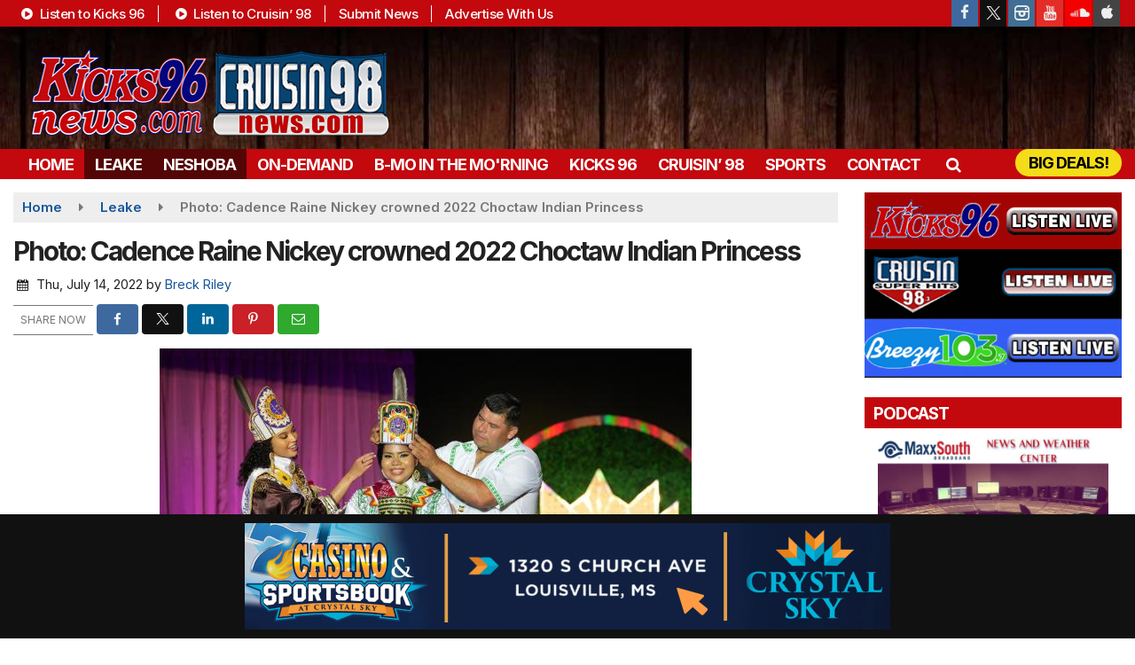

--- FILE ---
content_type: text/html; charset=utf-8
request_url: https://www.google.com/recaptcha/api2/anchor?ar=1&k=6LfQOpocAAAAANaIoAAs4BD0v-f8lHeUC_nqg5td&co=aHR0cHM6Ly93d3cua2lja3M5Nm5ld3MuY29tOjQ0Mw..&hl=en&v=PoyoqOPhxBO7pBk68S4YbpHZ&size=invisible&anchor-ms=20000&execute-ms=30000&cb=hsfo0tcgqvfp
body_size: 48587
content:
<!DOCTYPE HTML><html dir="ltr" lang="en"><head><meta http-equiv="Content-Type" content="text/html; charset=UTF-8">
<meta http-equiv="X-UA-Compatible" content="IE=edge">
<title>reCAPTCHA</title>
<style type="text/css">
/* cyrillic-ext */
@font-face {
  font-family: 'Roboto';
  font-style: normal;
  font-weight: 400;
  font-stretch: 100%;
  src: url(//fonts.gstatic.com/s/roboto/v48/KFO7CnqEu92Fr1ME7kSn66aGLdTylUAMa3GUBHMdazTgWw.woff2) format('woff2');
  unicode-range: U+0460-052F, U+1C80-1C8A, U+20B4, U+2DE0-2DFF, U+A640-A69F, U+FE2E-FE2F;
}
/* cyrillic */
@font-face {
  font-family: 'Roboto';
  font-style: normal;
  font-weight: 400;
  font-stretch: 100%;
  src: url(//fonts.gstatic.com/s/roboto/v48/KFO7CnqEu92Fr1ME7kSn66aGLdTylUAMa3iUBHMdazTgWw.woff2) format('woff2');
  unicode-range: U+0301, U+0400-045F, U+0490-0491, U+04B0-04B1, U+2116;
}
/* greek-ext */
@font-face {
  font-family: 'Roboto';
  font-style: normal;
  font-weight: 400;
  font-stretch: 100%;
  src: url(//fonts.gstatic.com/s/roboto/v48/KFO7CnqEu92Fr1ME7kSn66aGLdTylUAMa3CUBHMdazTgWw.woff2) format('woff2');
  unicode-range: U+1F00-1FFF;
}
/* greek */
@font-face {
  font-family: 'Roboto';
  font-style: normal;
  font-weight: 400;
  font-stretch: 100%;
  src: url(//fonts.gstatic.com/s/roboto/v48/KFO7CnqEu92Fr1ME7kSn66aGLdTylUAMa3-UBHMdazTgWw.woff2) format('woff2');
  unicode-range: U+0370-0377, U+037A-037F, U+0384-038A, U+038C, U+038E-03A1, U+03A3-03FF;
}
/* math */
@font-face {
  font-family: 'Roboto';
  font-style: normal;
  font-weight: 400;
  font-stretch: 100%;
  src: url(//fonts.gstatic.com/s/roboto/v48/KFO7CnqEu92Fr1ME7kSn66aGLdTylUAMawCUBHMdazTgWw.woff2) format('woff2');
  unicode-range: U+0302-0303, U+0305, U+0307-0308, U+0310, U+0312, U+0315, U+031A, U+0326-0327, U+032C, U+032F-0330, U+0332-0333, U+0338, U+033A, U+0346, U+034D, U+0391-03A1, U+03A3-03A9, U+03B1-03C9, U+03D1, U+03D5-03D6, U+03F0-03F1, U+03F4-03F5, U+2016-2017, U+2034-2038, U+203C, U+2040, U+2043, U+2047, U+2050, U+2057, U+205F, U+2070-2071, U+2074-208E, U+2090-209C, U+20D0-20DC, U+20E1, U+20E5-20EF, U+2100-2112, U+2114-2115, U+2117-2121, U+2123-214F, U+2190, U+2192, U+2194-21AE, U+21B0-21E5, U+21F1-21F2, U+21F4-2211, U+2213-2214, U+2216-22FF, U+2308-230B, U+2310, U+2319, U+231C-2321, U+2336-237A, U+237C, U+2395, U+239B-23B7, U+23D0, U+23DC-23E1, U+2474-2475, U+25AF, U+25B3, U+25B7, U+25BD, U+25C1, U+25CA, U+25CC, U+25FB, U+266D-266F, U+27C0-27FF, U+2900-2AFF, U+2B0E-2B11, U+2B30-2B4C, U+2BFE, U+3030, U+FF5B, U+FF5D, U+1D400-1D7FF, U+1EE00-1EEFF;
}
/* symbols */
@font-face {
  font-family: 'Roboto';
  font-style: normal;
  font-weight: 400;
  font-stretch: 100%;
  src: url(//fonts.gstatic.com/s/roboto/v48/KFO7CnqEu92Fr1ME7kSn66aGLdTylUAMaxKUBHMdazTgWw.woff2) format('woff2');
  unicode-range: U+0001-000C, U+000E-001F, U+007F-009F, U+20DD-20E0, U+20E2-20E4, U+2150-218F, U+2190, U+2192, U+2194-2199, U+21AF, U+21E6-21F0, U+21F3, U+2218-2219, U+2299, U+22C4-22C6, U+2300-243F, U+2440-244A, U+2460-24FF, U+25A0-27BF, U+2800-28FF, U+2921-2922, U+2981, U+29BF, U+29EB, U+2B00-2BFF, U+4DC0-4DFF, U+FFF9-FFFB, U+10140-1018E, U+10190-1019C, U+101A0, U+101D0-101FD, U+102E0-102FB, U+10E60-10E7E, U+1D2C0-1D2D3, U+1D2E0-1D37F, U+1F000-1F0FF, U+1F100-1F1AD, U+1F1E6-1F1FF, U+1F30D-1F30F, U+1F315, U+1F31C, U+1F31E, U+1F320-1F32C, U+1F336, U+1F378, U+1F37D, U+1F382, U+1F393-1F39F, U+1F3A7-1F3A8, U+1F3AC-1F3AF, U+1F3C2, U+1F3C4-1F3C6, U+1F3CA-1F3CE, U+1F3D4-1F3E0, U+1F3ED, U+1F3F1-1F3F3, U+1F3F5-1F3F7, U+1F408, U+1F415, U+1F41F, U+1F426, U+1F43F, U+1F441-1F442, U+1F444, U+1F446-1F449, U+1F44C-1F44E, U+1F453, U+1F46A, U+1F47D, U+1F4A3, U+1F4B0, U+1F4B3, U+1F4B9, U+1F4BB, U+1F4BF, U+1F4C8-1F4CB, U+1F4D6, U+1F4DA, U+1F4DF, U+1F4E3-1F4E6, U+1F4EA-1F4ED, U+1F4F7, U+1F4F9-1F4FB, U+1F4FD-1F4FE, U+1F503, U+1F507-1F50B, U+1F50D, U+1F512-1F513, U+1F53E-1F54A, U+1F54F-1F5FA, U+1F610, U+1F650-1F67F, U+1F687, U+1F68D, U+1F691, U+1F694, U+1F698, U+1F6AD, U+1F6B2, U+1F6B9-1F6BA, U+1F6BC, U+1F6C6-1F6CF, U+1F6D3-1F6D7, U+1F6E0-1F6EA, U+1F6F0-1F6F3, U+1F6F7-1F6FC, U+1F700-1F7FF, U+1F800-1F80B, U+1F810-1F847, U+1F850-1F859, U+1F860-1F887, U+1F890-1F8AD, U+1F8B0-1F8BB, U+1F8C0-1F8C1, U+1F900-1F90B, U+1F93B, U+1F946, U+1F984, U+1F996, U+1F9E9, U+1FA00-1FA6F, U+1FA70-1FA7C, U+1FA80-1FA89, U+1FA8F-1FAC6, U+1FACE-1FADC, U+1FADF-1FAE9, U+1FAF0-1FAF8, U+1FB00-1FBFF;
}
/* vietnamese */
@font-face {
  font-family: 'Roboto';
  font-style: normal;
  font-weight: 400;
  font-stretch: 100%;
  src: url(//fonts.gstatic.com/s/roboto/v48/KFO7CnqEu92Fr1ME7kSn66aGLdTylUAMa3OUBHMdazTgWw.woff2) format('woff2');
  unicode-range: U+0102-0103, U+0110-0111, U+0128-0129, U+0168-0169, U+01A0-01A1, U+01AF-01B0, U+0300-0301, U+0303-0304, U+0308-0309, U+0323, U+0329, U+1EA0-1EF9, U+20AB;
}
/* latin-ext */
@font-face {
  font-family: 'Roboto';
  font-style: normal;
  font-weight: 400;
  font-stretch: 100%;
  src: url(//fonts.gstatic.com/s/roboto/v48/KFO7CnqEu92Fr1ME7kSn66aGLdTylUAMa3KUBHMdazTgWw.woff2) format('woff2');
  unicode-range: U+0100-02BA, U+02BD-02C5, U+02C7-02CC, U+02CE-02D7, U+02DD-02FF, U+0304, U+0308, U+0329, U+1D00-1DBF, U+1E00-1E9F, U+1EF2-1EFF, U+2020, U+20A0-20AB, U+20AD-20C0, U+2113, U+2C60-2C7F, U+A720-A7FF;
}
/* latin */
@font-face {
  font-family: 'Roboto';
  font-style: normal;
  font-weight: 400;
  font-stretch: 100%;
  src: url(//fonts.gstatic.com/s/roboto/v48/KFO7CnqEu92Fr1ME7kSn66aGLdTylUAMa3yUBHMdazQ.woff2) format('woff2');
  unicode-range: U+0000-00FF, U+0131, U+0152-0153, U+02BB-02BC, U+02C6, U+02DA, U+02DC, U+0304, U+0308, U+0329, U+2000-206F, U+20AC, U+2122, U+2191, U+2193, U+2212, U+2215, U+FEFF, U+FFFD;
}
/* cyrillic-ext */
@font-face {
  font-family: 'Roboto';
  font-style: normal;
  font-weight: 500;
  font-stretch: 100%;
  src: url(//fonts.gstatic.com/s/roboto/v48/KFO7CnqEu92Fr1ME7kSn66aGLdTylUAMa3GUBHMdazTgWw.woff2) format('woff2');
  unicode-range: U+0460-052F, U+1C80-1C8A, U+20B4, U+2DE0-2DFF, U+A640-A69F, U+FE2E-FE2F;
}
/* cyrillic */
@font-face {
  font-family: 'Roboto';
  font-style: normal;
  font-weight: 500;
  font-stretch: 100%;
  src: url(//fonts.gstatic.com/s/roboto/v48/KFO7CnqEu92Fr1ME7kSn66aGLdTylUAMa3iUBHMdazTgWw.woff2) format('woff2');
  unicode-range: U+0301, U+0400-045F, U+0490-0491, U+04B0-04B1, U+2116;
}
/* greek-ext */
@font-face {
  font-family: 'Roboto';
  font-style: normal;
  font-weight: 500;
  font-stretch: 100%;
  src: url(//fonts.gstatic.com/s/roboto/v48/KFO7CnqEu92Fr1ME7kSn66aGLdTylUAMa3CUBHMdazTgWw.woff2) format('woff2');
  unicode-range: U+1F00-1FFF;
}
/* greek */
@font-face {
  font-family: 'Roboto';
  font-style: normal;
  font-weight: 500;
  font-stretch: 100%;
  src: url(//fonts.gstatic.com/s/roboto/v48/KFO7CnqEu92Fr1ME7kSn66aGLdTylUAMa3-UBHMdazTgWw.woff2) format('woff2');
  unicode-range: U+0370-0377, U+037A-037F, U+0384-038A, U+038C, U+038E-03A1, U+03A3-03FF;
}
/* math */
@font-face {
  font-family: 'Roboto';
  font-style: normal;
  font-weight: 500;
  font-stretch: 100%;
  src: url(//fonts.gstatic.com/s/roboto/v48/KFO7CnqEu92Fr1ME7kSn66aGLdTylUAMawCUBHMdazTgWw.woff2) format('woff2');
  unicode-range: U+0302-0303, U+0305, U+0307-0308, U+0310, U+0312, U+0315, U+031A, U+0326-0327, U+032C, U+032F-0330, U+0332-0333, U+0338, U+033A, U+0346, U+034D, U+0391-03A1, U+03A3-03A9, U+03B1-03C9, U+03D1, U+03D5-03D6, U+03F0-03F1, U+03F4-03F5, U+2016-2017, U+2034-2038, U+203C, U+2040, U+2043, U+2047, U+2050, U+2057, U+205F, U+2070-2071, U+2074-208E, U+2090-209C, U+20D0-20DC, U+20E1, U+20E5-20EF, U+2100-2112, U+2114-2115, U+2117-2121, U+2123-214F, U+2190, U+2192, U+2194-21AE, U+21B0-21E5, U+21F1-21F2, U+21F4-2211, U+2213-2214, U+2216-22FF, U+2308-230B, U+2310, U+2319, U+231C-2321, U+2336-237A, U+237C, U+2395, U+239B-23B7, U+23D0, U+23DC-23E1, U+2474-2475, U+25AF, U+25B3, U+25B7, U+25BD, U+25C1, U+25CA, U+25CC, U+25FB, U+266D-266F, U+27C0-27FF, U+2900-2AFF, U+2B0E-2B11, U+2B30-2B4C, U+2BFE, U+3030, U+FF5B, U+FF5D, U+1D400-1D7FF, U+1EE00-1EEFF;
}
/* symbols */
@font-face {
  font-family: 'Roboto';
  font-style: normal;
  font-weight: 500;
  font-stretch: 100%;
  src: url(//fonts.gstatic.com/s/roboto/v48/KFO7CnqEu92Fr1ME7kSn66aGLdTylUAMaxKUBHMdazTgWw.woff2) format('woff2');
  unicode-range: U+0001-000C, U+000E-001F, U+007F-009F, U+20DD-20E0, U+20E2-20E4, U+2150-218F, U+2190, U+2192, U+2194-2199, U+21AF, U+21E6-21F0, U+21F3, U+2218-2219, U+2299, U+22C4-22C6, U+2300-243F, U+2440-244A, U+2460-24FF, U+25A0-27BF, U+2800-28FF, U+2921-2922, U+2981, U+29BF, U+29EB, U+2B00-2BFF, U+4DC0-4DFF, U+FFF9-FFFB, U+10140-1018E, U+10190-1019C, U+101A0, U+101D0-101FD, U+102E0-102FB, U+10E60-10E7E, U+1D2C0-1D2D3, U+1D2E0-1D37F, U+1F000-1F0FF, U+1F100-1F1AD, U+1F1E6-1F1FF, U+1F30D-1F30F, U+1F315, U+1F31C, U+1F31E, U+1F320-1F32C, U+1F336, U+1F378, U+1F37D, U+1F382, U+1F393-1F39F, U+1F3A7-1F3A8, U+1F3AC-1F3AF, U+1F3C2, U+1F3C4-1F3C6, U+1F3CA-1F3CE, U+1F3D4-1F3E0, U+1F3ED, U+1F3F1-1F3F3, U+1F3F5-1F3F7, U+1F408, U+1F415, U+1F41F, U+1F426, U+1F43F, U+1F441-1F442, U+1F444, U+1F446-1F449, U+1F44C-1F44E, U+1F453, U+1F46A, U+1F47D, U+1F4A3, U+1F4B0, U+1F4B3, U+1F4B9, U+1F4BB, U+1F4BF, U+1F4C8-1F4CB, U+1F4D6, U+1F4DA, U+1F4DF, U+1F4E3-1F4E6, U+1F4EA-1F4ED, U+1F4F7, U+1F4F9-1F4FB, U+1F4FD-1F4FE, U+1F503, U+1F507-1F50B, U+1F50D, U+1F512-1F513, U+1F53E-1F54A, U+1F54F-1F5FA, U+1F610, U+1F650-1F67F, U+1F687, U+1F68D, U+1F691, U+1F694, U+1F698, U+1F6AD, U+1F6B2, U+1F6B9-1F6BA, U+1F6BC, U+1F6C6-1F6CF, U+1F6D3-1F6D7, U+1F6E0-1F6EA, U+1F6F0-1F6F3, U+1F6F7-1F6FC, U+1F700-1F7FF, U+1F800-1F80B, U+1F810-1F847, U+1F850-1F859, U+1F860-1F887, U+1F890-1F8AD, U+1F8B0-1F8BB, U+1F8C0-1F8C1, U+1F900-1F90B, U+1F93B, U+1F946, U+1F984, U+1F996, U+1F9E9, U+1FA00-1FA6F, U+1FA70-1FA7C, U+1FA80-1FA89, U+1FA8F-1FAC6, U+1FACE-1FADC, U+1FADF-1FAE9, U+1FAF0-1FAF8, U+1FB00-1FBFF;
}
/* vietnamese */
@font-face {
  font-family: 'Roboto';
  font-style: normal;
  font-weight: 500;
  font-stretch: 100%;
  src: url(//fonts.gstatic.com/s/roboto/v48/KFO7CnqEu92Fr1ME7kSn66aGLdTylUAMa3OUBHMdazTgWw.woff2) format('woff2');
  unicode-range: U+0102-0103, U+0110-0111, U+0128-0129, U+0168-0169, U+01A0-01A1, U+01AF-01B0, U+0300-0301, U+0303-0304, U+0308-0309, U+0323, U+0329, U+1EA0-1EF9, U+20AB;
}
/* latin-ext */
@font-face {
  font-family: 'Roboto';
  font-style: normal;
  font-weight: 500;
  font-stretch: 100%;
  src: url(//fonts.gstatic.com/s/roboto/v48/KFO7CnqEu92Fr1ME7kSn66aGLdTylUAMa3KUBHMdazTgWw.woff2) format('woff2');
  unicode-range: U+0100-02BA, U+02BD-02C5, U+02C7-02CC, U+02CE-02D7, U+02DD-02FF, U+0304, U+0308, U+0329, U+1D00-1DBF, U+1E00-1E9F, U+1EF2-1EFF, U+2020, U+20A0-20AB, U+20AD-20C0, U+2113, U+2C60-2C7F, U+A720-A7FF;
}
/* latin */
@font-face {
  font-family: 'Roboto';
  font-style: normal;
  font-weight: 500;
  font-stretch: 100%;
  src: url(//fonts.gstatic.com/s/roboto/v48/KFO7CnqEu92Fr1ME7kSn66aGLdTylUAMa3yUBHMdazQ.woff2) format('woff2');
  unicode-range: U+0000-00FF, U+0131, U+0152-0153, U+02BB-02BC, U+02C6, U+02DA, U+02DC, U+0304, U+0308, U+0329, U+2000-206F, U+20AC, U+2122, U+2191, U+2193, U+2212, U+2215, U+FEFF, U+FFFD;
}
/* cyrillic-ext */
@font-face {
  font-family: 'Roboto';
  font-style: normal;
  font-weight: 900;
  font-stretch: 100%;
  src: url(//fonts.gstatic.com/s/roboto/v48/KFO7CnqEu92Fr1ME7kSn66aGLdTylUAMa3GUBHMdazTgWw.woff2) format('woff2');
  unicode-range: U+0460-052F, U+1C80-1C8A, U+20B4, U+2DE0-2DFF, U+A640-A69F, U+FE2E-FE2F;
}
/* cyrillic */
@font-face {
  font-family: 'Roboto';
  font-style: normal;
  font-weight: 900;
  font-stretch: 100%;
  src: url(//fonts.gstatic.com/s/roboto/v48/KFO7CnqEu92Fr1ME7kSn66aGLdTylUAMa3iUBHMdazTgWw.woff2) format('woff2');
  unicode-range: U+0301, U+0400-045F, U+0490-0491, U+04B0-04B1, U+2116;
}
/* greek-ext */
@font-face {
  font-family: 'Roboto';
  font-style: normal;
  font-weight: 900;
  font-stretch: 100%;
  src: url(//fonts.gstatic.com/s/roboto/v48/KFO7CnqEu92Fr1ME7kSn66aGLdTylUAMa3CUBHMdazTgWw.woff2) format('woff2');
  unicode-range: U+1F00-1FFF;
}
/* greek */
@font-face {
  font-family: 'Roboto';
  font-style: normal;
  font-weight: 900;
  font-stretch: 100%;
  src: url(//fonts.gstatic.com/s/roboto/v48/KFO7CnqEu92Fr1ME7kSn66aGLdTylUAMa3-UBHMdazTgWw.woff2) format('woff2');
  unicode-range: U+0370-0377, U+037A-037F, U+0384-038A, U+038C, U+038E-03A1, U+03A3-03FF;
}
/* math */
@font-face {
  font-family: 'Roboto';
  font-style: normal;
  font-weight: 900;
  font-stretch: 100%;
  src: url(//fonts.gstatic.com/s/roboto/v48/KFO7CnqEu92Fr1ME7kSn66aGLdTylUAMawCUBHMdazTgWw.woff2) format('woff2');
  unicode-range: U+0302-0303, U+0305, U+0307-0308, U+0310, U+0312, U+0315, U+031A, U+0326-0327, U+032C, U+032F-0330, U+0332-0333, U+0338, U+033A, U+0346, U+034D, U+0391-03A1, U+03A3-03A9, U+03B1-03C9, U+03D1, U+03D5-03D6, U+03F0-03F1, U+03F4-03F5, U+2016-2017, U+2034-2038, U+203C, U+2040, U+2043, U+2047, U+2050, U+2057, U+205F, U+2070-2071, U+2074-208E, U+2090-209C, U+20D0-20DC, U+20E1, U+20E5-20EF, U+2100-2112, U+2114-2115, U+2117-2121, U+2123-214F, U+2190, U+2192, U+2194-21AE, U+21B0-21E5, U+21F1-21F2, U+21F4-2211, U+2213-2214, U+2216-22FF, U+2308-230B, U+2310, U+2319, U+231C-2321, U+2336-237A, U+237C, U+2395, U+239B-23B7, U+23D0, U+23DC-23E1, U+2474-2475, U+25AF, U+25B3, U+25B7, U+25BD, U+25C1, U+25CA, U+25CC, U+25FB, U+266D-266F, U+27C0-27FF, U+2900-2AFF, U+2B0E-2B11, U+2B30-2B4C, U+2BFE, U+3030, U+FF5B, U+FF5D, U+1D400-1D7FF, U+1EE00-1EEFF;
}
/* symbols */
@font-face {
  font-family: 'Roboto';
  font-style: normal;
  font-weight: 900;
  font-stretch: 100%;
  src: url(//fonts.gstatic.com/s/roboto/v48/KFO7CnqEu92Fr1ME7kSn66aGLdTylUAMaxKUBHMdazTgWw.woff2) format('woff2');
  unicode-range: U+0001-000C, U+000E-001F, U+007F-009F, U+20DD-20E0, U+20E2-20E4, U+2150-218F, U+2190, U+2192, U+2194-2199, U+21AF, U+21E6-21F0, U+21F3, U+2218-2219, U+2299, U+22C4-22C6, U+2300-243F, U+2440-244A, U+2460-24FF, U+25A0-27BF, U+2800-28FF, U+2921-2922, U+2981, U+29BF, U+29EB, U+2B00-2BFF, U+4DC0-4DFF, U+FFF9-FFFB, U+10140-1018E, U+10190-1019C, U+101A0, U+101D0-101FD, U+102E0-102FB, U+10E60-10E7E, U+1D2C0-1D2D3, U+1D2E0-1D37F, U+1F000-1F0FF, U+1F100-1F1AD, U+1F1E6-1F1FF, U+1F30D-1F30F, U+1F315, U+1F31C, U+1F31E, U+1F320-1F32C, U+1F336, U+1F378, U+1F37D, U+1F382, U+1F393-1F39F, U+1F3A7-1F3A8, U+1F3AC-1F3AF, U+1F3C2, U+1F3C4-1F3C6, U+1F3CA-1F3CE, U+1F3D4-1F3E0, U+1F3ED, U+1F3F1-1F3F3, U+1F3F5-1F3F7, U+1F408, U+1F415, U+1F41F, U+1F426, U+1F43F, U+1F441-1F442, U+1F444, U+1F446-1F449, U+1F44C-1F44E, U+1F453, U+1F46A, U+1F47D, U+1F4A3, U+1F4B0, U+1F4B3, U+1F4B9, U+1F4BB, U+1F4BF, U+1F4C8-1F4CB, U+1F4D6, U+1F4DA, U+1F4DF, U+1F4E3-1F4E6, U+1F4EA-1F4ED, U+1F4F7, U+1F4F9-1F4FB, U+1F4FD-1F4FE, U+1F503, U+1F507-1F50B, U+1F50D, U+1F512-1F513, U+1F53E-1F54A, U+1F54F-1F5FA, U+1F610, U+1F650-1F67F, U+1F687, U+1F68D, U+1F691, U+1F694, U+1F698, U+1F6AD, U+1F6B2, U+1F6B9-1F6BA, U+1F6BC, U+1F6C6-1F6CF, U+1F6D3-1F6D7, U+1F6E0-1F6EA, U+1F6F0-1F6F3, U+1F6F7-1F6FC, U+1F700-1F7FF, U+1F800-1F80B, U+1F810-1F847, U+1F850-1F859, U+1F860-1F887, U+1F890-1F8AD, U+1F8B0-1F8BB, U+1F8C0-1F8C1, U+1F900-1F90B, U+1F93B, U+1F946, U+1F984, U+1F996, U+1F9E9, U+1FA00-1FA6F, U+1FA70-1FA7C, U+1FA80-1FA89, U+1FA8F-1FAC6, U+1FACE-1FADC, U+1FADF-1FAE9, U+1FAF0-1FAF8, U+1FB00-1FBFF;
}
/* vietnamese */
@font-face {
  font-family: 'Roboto';
  font-style: normal;
  font-weight: 900;
  font-stretch: 100%;
  src: url(//fonts.gstatic.com/s/roboto/v48/KFO7CnqEu92Fr1ME7kSn66aGLdTylUAMa3OUBHMdazTgWw.woff2) format('woff2');
  unicode-range: U+0102-0103, U+0110-0111, U+0128-0129, U+0168-0169, U+01A0-01A1, U+01AF-01B0, U+0300-0301, U+0303-0304, U+0308-0309, U+0323, U+0329, U+1EA0-1EF9, U+20AB;
}
/* latin-ext */
@font-face {
  font-family: 'Roboto';
  font-style: normal;
  font-weight: 900;
  font-stretch: 100%;
  src: url(//fonts.gstatic.com/s/roboto/v48/KFO7CnqEu92Fr1ME7kSn66aGLdTylUAMa3KUBHMdazTgWw.woff2) format('woff2');
  unicode-range: U+0100-02BA, U+02BD-02C5, U+02C7-02CC, U+02CE-02D7, U+02DD-02FF, U+0304, U+0308, U+0329, U+1D00-1DBF, U+1E00-1E9F, U+1EF2-1EFF, U+2020, U+20A0-20AB, U+20AD-20C0, U+2113, U+2C60-2C7F, U+A720-A7FF;
}
/* latin */
@font-face {
  font-family: 'Roboto';
  font-style: normal;
  font-weight: 900;
  font-stretch: 100%;
  src: url(//fonts.gstatic.com/s/roboto/v48/KFO7CnqEu92Fr1ME7kSn66aGLdTylUAMa3yUBHMdazQ.woff2) format('woff2');
  unicode-range: U+0000-00FF, U+0131, U+0152-0153, U+02BB-02BC, U+02C6, U+02DA, U+02DC, U+0304, U+0308, U+0329, U+2000-206F, U+20AC, U+2122, U+2191, U+2193, U+2212, U+2215, U+FEFF, U+FFFD;
}

</style>
<link rel="stylesheet" type="text/css" href="https://www.gstatic.com/recaptcha/releases/PoyoqOPhxBO7pBk68S4YbpHZ/styles__ltr.css">
<script nonce="1_qfXAJo26uZvvaUwV3zwQ" type="text/javascript">window['__recaptcha_api'] = 'https://www.google.com/recaptcha/api2/';</script>
<script type="text/javascript" src="https://www.gstatic.com/recaptcha/releases/PoyoqOPhxBO7pBk68S4YbpHZ/recaptcha__en.js" nonce="1_qfXAJo26uZvvaUwV3zwQ">
      
    </script></head>
<body><div id="rc-anchor-alert" class="rc-anchor-alert"></div>
<input type="hidden" id="recaptcha-token" value="[base64]">
<script type="text/javascript" nonce="1_qfXAJo26uZvvaUwV3zwQ">
      recaptcha.anchor.Main.init("[\x22ainput\x22,[\x22bgdata\x22,\x22\x22,\[base64]/[base64]/[base64]/[base64]/[base64]/UltsKytdPUU6KEU8MjA0OD9SW2wrK109RT4+NnwxOTI6KChFJjY0NTEyKT09NTUyOTYmJk0rMTxjLmxlbmd0aCYmKGMuY2hhckNvZGVBdChNKzEpJjY0NTEyKT09NTYzMjA/[base64]/[base64]/[base64]/[base64]/[base64]/[base64]/[base64]\x22,\[base64]\\u003d\\u003d\x22,\x22w71OwpvDnsOdwrgpGnPDnB4awqIoL8O2Yk1vXcKOwp9KTcOSwq/DosOAOl7CosKvw6fCuAbDhcKgw63Dh8K4wrkewqpyQUZUw6LCgDFbfMK1w4nCicK/T8Omw4rDgMKQwrNWQFhlDsKrMsKywp0TAMOyIMOHLMO2w5HDun/ClmzDqcKjwqTChsKOwqxGfMO4woPDk0cMCQ3CmygLw4EpwoUpwobCkl7ClsOZw53DsmhVwrrCqcOJGT/Cm8Otw7hEwrrCjg9ow5tlwrgfw7pMw6vDnsO4b8OCwrw6wr5zBcK6PsOYSCXCuGjDnsO+UMKmbsK/wqFpw61hMMOfw6cpwphSw4w7J8Kew6/CtsOESUsNw7IqwrzDjsOmLcOLw7HCscK0wodIwoPDisKmw6LDj8OiCAY+wrtvw6g6Fg5Mw4VoOsOdM8Oxwppywpt+wq3CvsKwwqE8JMKkwq/CrsKbN27DrcK9dRtQw5B5Gl/CncO9G8OhwqLDi8K0w7rDpgMow5vCs8KQwrgLw6jChwLCm8OIwrLCqsKDwqc2ISXCsE5YasOuVcKgaMKCAcO0XsO7w5R6EAXDtMK8bMOWZgF3A8Khw5wLw63Cq8Kawqcww6zDs8O7w7/Dsl1sQwRgVDxzAS7Dl8O2w6DCrcO8URZEAD7CjsKGKlpTw75ZdFhYw7QvUy9YJMKtw7/CojwzaMOmZMOxY8K2w6tbw7PDrTNQw5vDpsOGccKWFcKYI8O/[base64]/[base64]/KkNLw4kxa3xCw74cw6jCo8Osw5VBMcKzWMKECsKzEkrDkBnDmRoMw6DCuMOBSyUbdEXDrSYOEVzDjcKdWjTDrgvDsF/Cg1kAw61LdB/[base64]/TcOCQsOxw4/[base64]/DvMK+w6kyAyR8wqXCvcOLcTLDiD9Qw7HDjcKYw4vCj8K/T8KGfEJJaglcwqEnwrJ7w4hSwojCr1LDnFbDvShsw4DDknJ8w4d4Xk1Tw6DCpy/Dt8KbUQFSO1DDvm3CrcKsEVTCgMOfw6dIL0EewrIFZcKjHMKywpRzw6gxaMO5bsKcwrVowrPCvRbCm8KhwpEsTcKww7ENY27Cvi1oE8ObbcO3BsO2XsK3REvDoQrDgHzDsE/DlDbDpsOPw75lwq52wqPCo8K/[base64]/w5TDrW/DrSDDmV3ColV/bMKPTiPDiXBpw7LDjiM6wo4/[base64]/CosOLCnHCocKNwq3Cmk/Dn2vDuMO7YhQ5ZcKEw4FGw4jDgm7DgsKEJ8K0VzjDmnDDmcKkH8KfKRgPw4ZAVcKQwoNcA8OBHRQZwqnCq8OKwpJTwqAXe0DDhw4AwobDqsOCw7HDq8KDwqltDQTCqMOGCyAJwo3DosKzKxIuC8OowpLChhTDq8OjfE8Cw7PClsKmIMOMb0rChMKZw4/Du8Kgw43Dj1Z/[base64]/[base64]/DhMKCw4zCgsKZS8Kzw7HDpMK8TcOLwo3Dr8Klwp/DpXBTJ0Ulw6PCnhXCjVICw4MpFmt5wocHYsOdwokjwq3DuMKbA8KIOmRgRybCpcOMAQlbc8KqwqBtFcOqw4fCin8dacO5P8OPw6PCiyjDjMOTwolnJcOhwoPDmzJ4w5HCr8OSwolpMS1zKcO8YwvDilI+wrgiw43Csy7CnVzDk8Kmw5Y8wqDDtnXCu8KMw5/ChTjDlsKrcsOSw6EFUW7CjcKyVCICw619w5HCrsKBw43DmMKnRcKSwpwOYAXDjsO6C8O5a8OObcKowpHCiTHDkMOGw7LColRiNU0Hw414SRHChMKgD3NzIn9Zw7FWw7DCn8OlJzLChMOvFWXDucOBw6DChUfCosK1ZMKfaMK5wqhKwqo0w5/Drj3Cr3TCqsKrw6plXjBSPMKOwqLDgV/Dk8OzNDDDv1guwrPClsO8wqIewpDCg8OLwqzDrRPDiXQ6Vz/CjxgoOcKJScOGw4QWT8OSS8OtHBw+w73CssOOex/[base64]/[base64]/Cq0nCix7DhFvDkMOOwoXDsMKlwqVfBQxkB2pMYXLCoyjDlcO2wqnDl8K5XcOpw5FfKyfCuhovbw/DmExEasOJKsOrC2PCl2bDlzTCnlLDrwDCv8O3J05xw6/DgMOCPDHDtMKeNsKOw4xlw6fDk8OIw4LDtsO1wp7DpMOJMcKyCSbDksKBfCsVw4XDv3vCjsKFA8OlwrNDwo3Cg8Oww5QawrTCsFYfEcOHw7w1UEQRbjgIWnZvQsOaw6UGbR/[base64]/YcOdbcKtU8OOw4jDixrDgV80aMOMw7fDkhjDtH8DwpnDusOBw4LCuMK8bHjCt8KPwod/w5nDqsOIw4LDk2nDqMK1worDgCfCrcKLw5nDvE/[base64]/DlsKESTZWccOCMgkmV8K1w6vDqydMwpRUeRrDo0pRa0fDqcO/[base64]/CkRViE8KsNsK7w70IwrTCssKEZFfCoxRywoApwpjChUsOwpBhwrQ4KUbDkgRSBF1ew7jDhMOaGMKHYVnCsMO/wp9iwoDDsMKbMMOjwpggw7wbE0oPwq5zHE7DpxfCiSPDlFzDjyPDu2hKw73CqhHDs8OZw7TCnjvCtsO1Qi19wqFbw58lw5bDrsOsTCBhwpguwo52XcKRH8OZe8O0eUhNVcKRGXHDk8KTc8KEbTlxwrbDhMKhwprDh8O/FEMNwoUULjPCs2HDq8KMUMKHw7XDhmjDh8KNw5clw6Qbw7wVwrxiw6vDkVdfw7xJWTp7w4XDsMKaw5LDpsKpwobDpcOZw5g3e3Z9RMKKw7EMZUh1PBdVMVTDmcKiwpEvN8K0w49vVMKaQxTCrh/Ds8KjwrDDt14iw5fCvRBvJ8KWw5LDkm4vGcOFS3PDtsKIw4XDqcKiLMOydcOaw4XCrhvDsT5pEDLDtsKcA8KzwqfCvUzDh8Omw7FHw6rDqHXCrFfDpsOMccODw40xe8OVw4nClsOpw5AbworDl3XCkiIxViEdRHw6OMOuXkXCoRjDlMOlwqDDmcONw6Uuw6/CqBdlwqBew6bDncKQcyYqGsKiYsORf8OKw7vDtcOiw6vDk1PClg0/PMOfFsKee8OEDMO9w6/Dv300wpzCu3wjwqETw6kYw73DusKywprDiXfChHHDtMO9bz/DhCnCtMOdDV0lw4h8w5fCoMOgw6pfQTLCg8OYMHVVKxkjIcO5wppGwoRdcxJkw48BwrHCosOBwobDk8Oiwpw7Y8Oew6oCwrLDiMKDwr1ZHMOFGyrCicOAwqF/BsKnw5TChcOBKMKxw5pTw6V7w7pBworDgsKdw4Ydw4rCrFXDjUgDw4zDmV/[base64]/CrcKJw5fCjsOpUXF8w4zDpFnDnsOhwoYHcsKgw4oLTcOsBsKAFhbCr8K0LcKscMOqwpYTQ8KKwrzDjGtgw4xJDTEPCcOxSgXCh2YNXcOhT8Ohw47DiTnCh2bDkVsBw7vCmkwzw6PCkgJzHxnDkMKNw78Kw5E2GzXCkzFPwonCqSUPLCbDicKbw7/DliwQQsKFw4dHw4zClcKdwqzDn8OcJMKIw6YYIsKoDcKGasOzOno3wo3DhcKpKsKmehlBUsOBGyvDrMOuw5M9aw/Dg0rCmiXCuMOlw6TCqQTCvDTDs8OJwqc4w6FfwrUnw6zCtMK/wrLCtD1Dw6lsYHPDnMO1wo5wBSAGZkV0SWHDn8OUbio4KxdJfsOxPcOIK8KbXw7DqMOBBgnDlMKhA8KCw47DljNbKDs4wogmY8O5wp7ChB1HFcK4UAzDncOswo1+w7R/CMOpEjXDhyHDlSYWw6ENw6zDicKqw7rCoHouAFtBX8OQRcK/JMOpwrvDgCRAwqnCq8OwdD4idcOnWMOZwpjDpMOgHxfDscKQw5wVw7YVbibDhMKNWwHChHBgw53Cm8Kzb8O9w43ClWsWwoHDrcODNMKaN8KZw4RwdErCkw9pZkdAwq3CoCofA8Kow4zChyPDncOawqxoNA3CqULCgsO4wpIsF2B4w40US3zDti/DqMK+S3ovw5fDgigpR2cqTx4USxrDigVDw5Rsw7xhGcKIw41lc8OCfsKOwqxiw4wPXhMiw4jDrEVEw4NXXsOww5MMw5rDlRTDrG4hacOUw7R0wpB3AsKRwr/[base64]/[base64]/DvsO0fC4xO8OaFsK7w4DCvXPCpMOlL8O4w4pkw5DCtcKyw6TDpEbDpV7DpcOOw6bCkE/Cp0zCiMKpw54cw6p6wrFmUh0lw4XDgcK1w5wWwprDisKqesOEwo9qKsKFw7xNEXDCoXFSw6Zew6kPw78UwqzCpsObDkDCm2fDgTXCgWPDgMOBwq7CqMOOAMO0QcObQHJ8w5tww7rCrnnDusOtGsOhw4F2w6/[base64]/fsOWwqfCs8ORLk3DsEs7O8OuInVww4bDhsKTVXbDp3gBd8OZwqNVSGNxdzjDqsOnw7Z9HsK+J1vCl33Ds8Ktw54ewr8ywrnCvHbDhVBqwr/CpMK4w7wVA8KNUMOIQSjCqMKCIVUOwqJLI0sOekDCmMKjwoMMQmlwOsKCwpDCiHTDtMKOw7x+w4xlwofDi8KLI1g0XMKzAxjCvz/DsMO7w4R4FFTCnMKdQ2/DhcKjw4IJw7dvwqdnGCPDnsOdacKgAsKwIntnwoTCs11DCEzCmWthL8KFNBVtwofCkcKxAGHDnsKfPMKlw5jCuMOaLMOuwqg/[base64]/w6dDV8Oewrcaw586w6nDtMKCCHF1wrnClnMJI8KuJsO/OMK3wr7DmFI+fMOlwoXCjMOVQUQ4w6HDn8Oowrd+aMOzw6PCuDUyQ3vDqgrDgcOEw5MVw6LDnMKDwo/[base64]/Cg8KLYcKbLX3Dr8Kvw7bDkjwlfWorw5QNO8KLA8KwBBjCjcOhw4LDusOfCMOeAEUgMWlcwoXCn34Hw6fDpgLCrEMtwpDDjsOXw5vDlnHDrcKeB2kmJMKrw4DDrA5UwrzDvsOFw5DDusKEHmzCrlhOdhUdVFTDsH/[base64]/CvlQUUzXDnzsmbcOnfj3DrhQ/c2XDh8K5fz3CumcxwrJpOMOzYcObw7HDnsOSwpx9wpbDiGPDu8K1w4jCrmB6wq/CuMK8wqRGwpV/BsKNw6ovN8KEQ0cBw5DCksK9w5hZw5Nkwp/Ck8KFd8OpFMO0OMK3HMOMw783aT3DsVTCssOpw6MvLMOXZ8KZNXLDqMK1wo0BwprCnQLDu1zCjcKHwoxEw6ATWcKNwpvDi8KGOMKnYsOxwr/Dk3ZfwphKVzxzwrQ3w54RwrYyajMswrLDmgAPe8OOwqVfw6HClSvCig51X3nDmQHCtsOvwrt9wqnCjw3Dl8OTwq3Ci8KXZChYwrPDssO0CsOBw6rDuhLDgVHDj8KTw5XCrMKyLiDDhDnCmXXDqsKcEsOTVllEP3UKwo3Dpyd9w7/DlMO0QMO3woDDlGt/[base64]/Cp3FwA8KYNQ/CrMKSwodpZT3CmU7Cun7CvgfDui0owopbw4jCjnnCoxNaZ8Owcz4Pw4jChsKVEH3CtjPCjcOSw5NHwostw7NAYADCghzCoMKPw7RYwrMSc1MIwpAeE8ONZsObRMOUwoVAw5TCni8Tw7DDv8KQRQLCn8Oyw75OworClcK1T8OoXFvCrgvDtxPCmG/CkDDDvkxIwpgMwq3DnsO+w4AGwqxkGsKdTWhHw7HDtMKtw6TCpU4Ww7AXw5/DscOtw6NaQWDCmMOOfMOlw5kgw4jCi8KCFMKpEm5pw7ojIVI9w4zDoHnDpl7CpsKrw7J0ClfDr8KMD8OHw6BofSPCpsKVAsKowoDCtMO9AcOaOj01EsOfBCgkwonCjcK1D8ORw5gWCsKkPXZ4U2Byw71wZ8KiwqbCi2zDl3/DrggKwrnCi8O2w67CvcOXYsKtbQQIw6oXw7YVc8Krw5R2JydZw55dZQ1HPsOUw5vCosOud8OjwoTDrA/Dvh/[base64]/UMOoasObBwTDpBHDrXR2wrEPTRE1wrHDtcKuwonDkcKqYk/DtRlJwrp3w4RIQMKFSgHDoVEoTMOpBsKBw4fDkcKHTypcPcOdE1B/[base64]/S8KEaMOZYMOoQMKIC088O8KBw7kuw7bCn8OEw41pIDvCisOOw5/[base64]/[base64]/DgsK/BVdHwrBUwocTw7srOcOydMOaw5rCocKZwp/Ch8OGw5IZwqzCmxptwofDsizCuMKVFhrCiWbDgcOULMOwLjwXw5YTw4FRJGbCoAVkwo0/w6d0JkMLccOrOsOJVcKVEsOFw793w7jCtMO4SVLCizkGwqISEsKHw6DDllB5d3HDoT/[base64]/aBpmScKowo3DkCQsVFEiwp87XHbDln/Dn3pdYsK5w40tw5jDu3vDq0LDpCPDvVDCuhHDhcKFYcKMWSgnw54lSWt+w5wYwr0HH8ORbRcASQYgKhZUwpXCuWXDvhjCucO+w7o9wod4w7bDosKlw4twGsKVwqXCuMKXLi/DnXDDg8Kmw6MBw7Uyw749Kl7CsEh/[base64]/DolrCocOuw7sowrsuw6crwok0fTZLBsKaGMKYw4UYM0HDmSDDmcOFRXI4DcO0NW1/w60Dw5DDu8OEw4HCucKEC8KNdMO7FV7Cn8K0KcO0w7LCgsOvFsO0wqTCvHXDtW7DuQDDrmkEYcK4RMOzWx/CgsKdAlctw7rClwbCkF8owo3DjcKCw6gfwqPClMOJE8KRCcKqFcOCwpsBNTvDo1sWfybClMOsbVs6IcKdwqI3wpMTd8OQw6JJw4tiwrBtS8OcOsO/w6ZNUDs+w49twp7DqcOiYMOlSBLCtcOMw59mw7/DkcOfRsOXw4nDlcOYwp0uw4PCtMO+BmjDsWw0wojDisOEd2RIScOuPWHDicKDwo5cw6PDs8OdwrAcw6LDmitSw7J2wrU/wqokQT/[base64]/CvCxQwophw67CmMKowph4WGTCrR/CrSAaw7rDlS8Iwr/[base64]/X3hcw5nDoCQ7w4nDjcKpw5tiw7oqw7vCtTvDkMKSBcKvwocrKDMpVcOCwocTwpvCrMOfwqg3P8OoRcKiYXDDqcOVw6vDhArDoMKYQMOuIcOuH0sTShMgwpRMw7UVw67DnALDvlozDsOXMgXDsnEOfsO/w6LClGNawqnCiQBwRkjDglbDli9/w5piDMOkYDJ8wpcHAAtawrvCtRzDqMOdw7NQIsOxWcOAHsKRw7g8QcKmw6HDvsOYUcOaw6PDmsObSE3ChsKow6IjXUzClzzDqScrH8Ogcg87w73CkmLCkMK5N2rCiEdXw4JPwrHCmsK5w4LDo8K5f3/CtFnCi8OTw4fCjMOgPcOtw64Lw7bCucKlfREWRSdNAsKNwq7DmjbDjHXDsmYUw51/[base64]/wp3Dk3w4w5Y1w5Byw5QtwqzDssKSNHXCisKvwplpw4DDikEiwqBKQXomdWTCnG3ClFwyw4gpeMORXxIIw5zDrMOfwrfDvHxcIsOfwqxVF2gBwp7ClsKIwq7DrMOgw47CpMO/w7/[base64]/wo3Cj1o/w7jCnMOUw5bCvsOswqzDnUnDkMO4w5PDpW3ClWfCj8KULBNXwrxlVErCpsOGw6LCoV7DonXDncO/[base64]/wqdjesOwwp/DhnrCh8Kbwqgyw4t5JcOjw64jU3I2AAR/w4oaXw3DkVgrw6/[base64]/[base64]/CgnTCk8KmSlbDmcOmBHB/eV8QL8KJw73DhSbCvcO0w7HDmWPDi8OOUjXCnSxdwqdHw5JWwp7DlMKww5sWBsKlaxDCuh/DvBLCvjTDllNxw6PDsMKVNg4pw7UbTMO9wookUcOcaUJRYMOeLMO/RsOcwpLCqDvCtksSL8KpCAbCqsOdwoPDh0s7wq9dG8KlNcORwqHDqSZew7fDvH54w6bCgsKswo7DgMKjwpHCvRbClzMdw5vDjj/CrcKPEH4zw6/[base64]/Cmn3DgcKNP1oJw5tAbcK1w6Uqw6hRw7zDj2fDomdww78Bwpc9w4vCkMOIworDhcKuw68kEcKiwqrCmCzDrsKeUBnCmVjCtcKzITnDjsKUdHLDn8OrwpcaFHkXwq7Ds10qWMOoW8O+wqbCuyHCvcOoXcKowr/DtRU9JSTCnUHDiMK1wrl6woDCosOpwpTDnRHDtMKmw6rCkTopwoPCuivDq8KnWgxDLSjCjMOUdAbCrcKVw6YgwpTCo35bwolrw4bDjFLCmcOWw4/[base64]/[base64]/w5RnwqPCo8KDW3Y8w6E0w7rCkQbCusKnbcOBO2TDncO3w5kNw74Qw47DhjvDm0ttw7oGKSLCjGcPG8KawoXDvlRAw6jCoMOFZmwUw6/Dt8Ocw4LDvcOieBxQw5Ujw57Cq3gRHhbDuzfDocOJwqTCnElUP8KtFMOXwqDDr2vCrEDCicKAJRIrw4JhM0PDnsOQTsOBwqnCsH/ClsK4wrEHGlQ5w4nCpcOiwqRjw7rDv2XDnXfDmkAxw6PDrsKdwozDs8Kcw6zDuTECw7cUUMKZKXHDpTjDvBQKwoMqBWgcD8KSwqFJGXYBb2fDsVnCjMK5G8OCbH/DszUSw5ZKw7XCnEh9w5cRfTvCisKYwq1Uw6jCocOkPEUdwobDtcKPw7FGdMOrw7VFw7vDucOSwqkVw6Naw4PCgsOacxnDlzPCucO8ekhQwoNBdmrDtsKyMsKpw5Jgw7RDw6XDosODw5RJw7TClMOnw7HCg29pSgXCr8K/wpnDjWpKw7Z5w6TCl3RcwpvCvFfDgsKTwr55wpfDlsOuwqIQXMKYHsOTwqLDjcKfwoxPd1A0w7ZYw4XCjgrCkD9PbRsWElTCncKIEcKVwoNiE8Orb8KBaxgaf8KrcTNYwoRcw5ZDQcK3VcKjwoTDoX/DoBYmRMKQwovDpiVaUsO7BMOaXlkcwqzDucKENRzDoMK9w5VnRhXDgMOqw71UU8K/[base64]/CtsOdwqvCn8Klwo7DsyMSwqfDk2jCvMKtwrkGUFLDlsKAwoDDuMKjwqxlw5TDmzgeDX/DljHCtUkvbGHCv3ohwo3CgyIMGMKhIydRXsKrw5/Dl8Omw47DoEI/bcKXJ8KRO8Oww7MhKcKeKsKfwobDlEPDrcO8wqpHwr3CuzA1MFbCscKKwplaEF0xw7lcwq4uasK0wofCvTszwqFFNBfCqcK7w5ARwoDDl8KBHMO8XApDcz1mDMKJworDksKYHDxAw4VCw5jDiMOIwowrwrLCsn4Qw7HCrGbCpnXCq8O/wpcOwo7DisOxwqEKwpjDmsO9w5rChMOHZ8OYc3zDnks0wonCmMKfwpU/wpPDjMOgw7AFECXDh8OQw5MNw61QwpTCqCtrwrsFwrjDu2tfwr9EEnHClsOXw4UnF1gTwrLCrMOcPFdbEMKmw5U/w6J0cQJ3Q8Ojwo5aF25hfzEmw7l8ecOCw4R0wrUzw4HCkMKiw5tTHsKdVyjDk8OMw6HCkcKrw4AfEMKqdcO5w7/CsRBFBMKMw7rDlMKCwoICwoLDuToaZcO/J20JUcOlw4MRWMOOQsOOQHTCgGh8H8KPSW/[base64]/wqjDg8KSCmbDnHo8w63Do3EuTMKMSkFcw6jClMOHw5LDi8KgEXTCoWM2KsO/FsKFZMOBw5dPBC7DjcORw7rDusO/[base64]/CqMOAw7zDkMOpwq5Iw7VKYHsTwp5+MTnCkMOOwoPDpcKxwqTDuVzCrhh2w5TCvsOQJcODZhTCoEfDvlPDocKbfQFLaFXCjh/DjMKawoMvahxtw57DrSYccnPCvmDDlygkTx7CpsKBX8OPZhJRw5ljE8Opw4gSfSE7S8OEwonCgMOXDFdbwqDDoMO0N3oqCsOtKsORLBXCr3JxwqzDvcKowr0/DTDCk8KjBsKGMVDCsQfDgsOqdRF9Hw/[base64]/[base64]/DtcOaw6BNARDCuTjDkQZtw7IpXWvDlHjCt8K/wopQPEcJw6PDr8KywoPCjMKTEAEkwpgQwp11BDhwR8K2TxTDkcOpw6rDvcKgw4LDiMO9wpLCmi7Ct8OkMXHCpToORVJbw7rDm8O6IcKoBcKzDUPDqcKqw7MSSMK8Bjt2E8KcQcKlaCLCpWDChMOlwqjDm8K3fcOLwp/DlMKWw7XDhFAVw7gCwrwyJm0oUC9rwoLDs1DCsH3ChgzDjXXDgUvDtQ3DmcOPw5wnAWzCn2BJV8O7wr83worDrcO1wpIEw7xRDcOaOcKrwrJ4LMKmwpbCgcOnw6Nnw5dUw6ccwpkSA8O9wocXNGrCrQQ7w4LCt1/Cn8ObwpMqDW3Cozlgw7tqwqUIYsOqdsO+wo0Bw5wUw59vwoRqVRzDrnnDmhHDimNQw7fCs8KfRcOQw7HDt8KxwrjCrcKewqTDg8Orw5zDucOdTmd6fRV7w7vDgElWTMOSZsOmM8Kcwp4xwp/[base64]/DtR4owqtnwrxywoliMMOQc8OhwqkEczzDoWfDuynCg8OOd2Q9YxU1w43Dg3tqF8OSwpZ1wqg5wq7CjVnDl8OtcMKmbcKAeMO8w5R9w5sMbDpFAh9Dw4Ilw64UwqAbehrDp8KQXcOfw5hCwq/Cn8KWw4fClEARwoHCtcKNPsKMwqnCicKwF1vCpETDuMKMwpTDnMK0acO4MSfCv8Kjwq/DkCjCnsO2FTLCrcKVVGUcw7Y+w4fDh2/Cs0LDlcKzw7IwKETCtn/DoMKhfsOyfsOHb8KATwDDhlRswrFDQ8ONHgBRJg5hwqTCrcKfVEnDgcO/[base64]/CqhPCvcK7w5gzw6XClnlWfnrDlsOdfMKiw69qX2nCsMKQKBQMwod/Bz0nFUITw6bCvcOjwoBiwofCg8KfDMOGA8KFMyzDjMKCIcONAMK4wop+W3rCsMOlGsKIPcK2wrBHbDllw6jDhFc1DcONwqTDl8KIwohhwrbChzxqXjhRN8O7OcKywr9MwpdpaMOvdU9uwq/CqkXDkHjCjMK0w6HCvcKqwrwtw4l4BMO4w5vCn8KrA0/[base64]/P8OHwqsDEjwuD8OBwolFOcOROsKHGMK/wrbCksOWwooua8OpMCrCsSfDp0HCsUXCj0hZw5ILf3ccfMKXwqfDjiLDhHERw5HCiFbCp8ONeMKCwrFVwqzDuMKDwpYjwqLCssKSw4hEw5pGwqrDkMOSw6vDgiHDhTrDmsO/bxjCg8KBTsOIwofCp0rDrcOXw5VeU8KfwrIfAcOpKMKuwq4XcMKIw4/DicKtfwjCqizDjxwOw7Y9axE9dkXDtm7CnsOxBiASw6ITwpBVw7LDr8K/w7EmH8Kew7hZwqoawqvCnQnDpW/CnMOow7XDvX/[base64]/wosFB8KvbMKHw7vCin0KwoQ4T8KqIcObw5DDhcKJwoRdJMKqwr4VIsK4UQZdw4PCvcO5w5LDjw5hFHdiU8KAwrrDigBHw5U9W8OCwqVOYsOyw4fCu3wRwrQrwqx/wpg+wrrCgnrCpMKgKhTCo3DDlcOeJ0TCpcKQdxzCvsKzdkEPw4rCqXrDpcOge8KcXSLCi8Ksw6TCocKTwobDqVwnWFBnacKxO0ZRwrhDfMOnwrtlD1Q7w4HCgT0SOBhZw5/DgcO7GMKlwrZ7w51swoI0wqDDuS1CNwoPFCZ1BmHClsOtRTUHIkjCvkrDvTPDu8O/IXZfIhUBX8K7wpLDqlR1EAUuw67DpcOkGsOVw5YWSsOHJ1tDF0HDv8KCNHLDlhtBFMO7w4rCgcKPTcKzG8OBcjDDgsOow4TDqR3DvzlrVsKDw7jDtcOrw6Maw4AEw5PDnX/[base64]/asOPaFbDnsOWwpnCrB8dY8OJfMO1wqZIwrDCjMOqPSYQwp7DoMOqwoFwQh3Cv8KWw4pTw4HCiMO5NMOuYB9awoTCt8OQwqtcwpzCngXDm0xUKMKKwokhQHklBcK+RcOQwo/CiMOZw4LDvMO3w4xiwoPCg8OUMcOvK8O9QTLCtsOhwohiwqczwrtAYSHCnGrCjwZsLMKfGFXDhcOOB8KaQ1HCvsOYDMK4dVTDv8K9eADDtgrDo8OiCsKqZBTDn8KERmwTVllhRsOUHXoRwqB4X8K/wqRrw5jCn3IxwpLCjMOew57CtMOHHsKcdXkkYyV2Ry3Cu8K8PV1sUcKIMkPDtsKww7vDoGQ1w4/CscO0YA06wqk4GcKOYMKHajfCmMKGwoI7C2HDpcKQKcKkw6kEw4zChxPCoEDDnjlcwqI4wqrDssKvwooqGCrDj8Oaw5jDqQtmw6TDvMK0AMKHw5rDrAHDjcO6w47CiMK1wrnDlsO/wrvDlmTDncOww7lNdQxXwp7Ck8OPw6vDsSUfIC/Ci0NbXsK3f8K5w4/DhsKHw7BNwrkWV8ODai3CiD7CsF7CgsKuDMOmw6VEL8OnWsO4wqHCjsO4BcOAS8O1w5PCg3RrPsOrTW/CrVTDnCfDq3gQwo4EH3/[base64]/[base64]/CgcKXw7cxcsOAM0vCkkfDik4Mwpt2ZjNNwqgaT8ORPFHDrgzCq8OEw7hxwr0ew5TCumrDqcK+wqpDwqdTwqwTwpo0Q3jCl8Kvwph1GsK/[base64]/[base64]/V8KeEMOhYHUmw73Cu8K1YcOGw6ZnX1rCtGtmPE/DvsO2wrnDuTDCvB/CuW/CosOpMz0rTcOIaTFhwo4Fw6fDosOCLcKFacKVeyoNwrPCjW0YYcKbw5vCm8KfK8KXw4/DucO6RmkLNcOYBcOHwrrCvXbCkcKwcXfCqcOJSj/[base64]/CksKRVkrClWAmw6k4wqLDqkzDk0llw7JFwrlgw7IvwoPDhCwtbcOqRMOww7/DusO1w6pkwoLCpcOrwpXCoHYpwr4Pw6LDrSPDpVzDjVnCiCDCjcO0w6/DhcO4bUdqwr0NwrDDhXDCrMKnwpvDnAYHKF/DvsOWWX0YN8KBZQpMwpnDpCXDjsKUFHvDvcO4AMO/w6nCucOtw6PDgsK4wpPCqkRRwqUmf8K7w40Ewr94woHCvCXDhcOfcyvCssOkXUvDrMOFXm14PcO2SMKiwo/Cu8Ozw4zDm05OMFDDrcK7w6NlwojDq0fCmsKzwqnDk8O3wrcQw5bDvMKLAwXDtB5AIRTDiApzw7lxOH/DvRTDp8KeXCPDtsKpwpAFaw51AsOwBcKVw4/Dm8Kzwq3CvBoLQhHCl8OmdMKRw5RWa2PCoMKRwrXDvhQ2WwzCvsKac8KrwqvCvi5twqREwrjCnsOhKsO8w5zDmnPClj0Jw7/Dhhx9wqbDvcKqwp3Cp8OoQ8OVwrDCr2bCi3LCuEF6w6PDkFTClcK2F3oebsO4w5vCiCpbZhfDh8OGT8OHwovDvXfDp8OBCsKHGj0RFsOpU8O0PyIcT8KPJMOPwqbDm8KJwq3DuSJ+w4hhwr3DtMKCLsK9b8KkKsOxP8OOPcKyw7/Dn2LCiXfDslQ9P8Kqw4/DgMOzwoLDqcKWRMOvwqXCpVMxICjCsAvDhQBxIsKCw4HCqQ/[base64]/[base64]/[base64]/CtQDCozBVE8ONJ8K2woLDpSbCh8KSwofCpsKDw58GHBrCocOFHF8/Z8K6wpEYw7gkwrbCulZCwp8nwpPCvCoWUGMFX37CncOPeMKZdB4jw4NyY8Ohw5YmQsKIwpU2wr/Dt2NaR8KLFXRtM8O9YE3DkC7DhMOpRjfClzgKwp4NSzYPwpTDkRfCqnpsPXZYw5nDmz1jwolcwpQmw71ME8Olwr7Dt1/Cr8OgwpvDmcK0w4dsGMKEwr8SwqZzwocfY8KHKMKpw6TCgMKow4/DinzDvcOpw5zDvcKkw5BSfmM6wrTCmFHDiMKBYHJ7R8Ozaytbw67DrsOaw7PDvhEHwrsWw51swpjDicOkKGMwwo3DrcOxBMOVwpZge3PCicOLTw0ew6F/ZsKXwpDDiyHCtnLDhsOfORPDhsOHw4XDgsKiZmbCmcOuw7Umah/[base64]/w4PCnzrDuMK8C8OzLsKiwoTCihonKh1sKS/[base64]/wr9aFsKZw6wVRH3CtsKWwqU6wpBUb8KcNMK1w5MWwqE+wpZLw4/CtQjDqsOEeX7DpwkIw7vDgMKYw614FQ/Do8Kiw7howpAjHQnCgTMpw4bCsXlYwog5w4jCuDLDt8KkZTwVwrUnwpQNY8OEw7ZXw43CvcKJLAttaWomGw0qKG/[base64]/[base64]/DhcKGwoLCk0YWw7TDu8OAwpgqPcOvWsKGw4IEw4djw5fDisOvwrlUI2trd8K/DT0ew45pwoUtQiZRTT7Cj2vDocKvwpF7Hh8Swp7CtsOkw6ozw5zCs8KawpU8asOFR3DDlARcWDfCli3DpMKlw7xSw6VWPHRtwqPClEduRUsGecOhw5zCkhvDgsOjFcKfFBh1YGHCiF3CpsO/w77Cn2/CjMKxDMOzw6Ypw7nCq8Ovw7xBHsOAFcOkw7LCiyhiPgbDgjjCkC/Dn8KJSMKvHCkrw7BZIBTCjcK4NMKSw4d3wqAqw5UjwqbCkcKvwrPDpiM/LHLDkcOEw6vDqsONwo/CsDJuwr58w5vDq2TCssKCdMK/w4zCnMKzZMOLDmI/FMKqwprDqjPDrcOPbMOcw409wqcVwqPDgMOJw4zDmD/CusKXMMOywp/Du8KNcsK9w4s3w744wrdsUsKIwq12wpQaVVPDqWLDgcODT8O9w5LDqgrCllRbVzDDvsK5wqvDh8OfwqrCrMOYwrXCsT3DnXJiwpcKwprCrsOvwpPDn8KJwpHCpyXCo8OmbXp3MDRfw6nCpgHDj8KpasOrBMO6w7/Cj8OpD8K9w5TCmk/[base64]/CmA7CosK6Ey/DuMOYU3xIwpB4wq8Fwq0Sw7dLaMOUA3nCh8KhMMOKDkFlwonCiBHCksKywox8w7ACb8OowrRgw6Vywr/DusO1wrQrEGUswq3DjMK/XsKschXChwBnwr3DksK2w6BAUSZEwobDlsOwbk8BwpHDhcO6VsO2w6zCjV1yYG3ChcO/ScKEw5PDsC7CoMO7wpzCt8KTQANiMcK+wo4mwpvCgcOxw7U\\u003d\x22],null,[\x22conf\x22,null,\x226LfQOpocAAAAANaIoAAs4BD0v-f8lHeUC_nqg5td\x22,0,null,null,null,1,[21,125,63,73,95,87,41,43,42,83,102,105,109,121],[1017145,942],0,null,null,null,null,0,null,0,null,700,1,null,0,\[base64]/76lBhnEnQkZnOKMAhmv8xEZ\x22,0,0,null,null,1,null,0,0,null,null,null,0],\x22https://www.kicks96news.com:443\x22,null,[3,1,1],null,null,null,1,3600,[\x22https://www.google.com/intl/en/policies/privacy/\x22,\x22https://www.google.com/intl/en/policies/terms/\x22],\x22tbA2yDm8P9pWZUCJdiU3Azs6gy954HUFtb6mk88vYh0\\u003d\x22,1,0,null,1,1769009700592,0,0,[28,24,12],null,[203],\x22RC-eFoifxaUqmjVcA\x22,null,null,null,null,null,\x220dAFcWeA7HmIiYsTwxWP-Ao1YRqCJT84xh0pk_HkFwDQtzA-gJs5F461GgNs1Pj0GA8uyiV0G0lBQ3_88tVkr6kdCSRs-O3V8atA\x22,1769092500484]");
    </script></body></html>